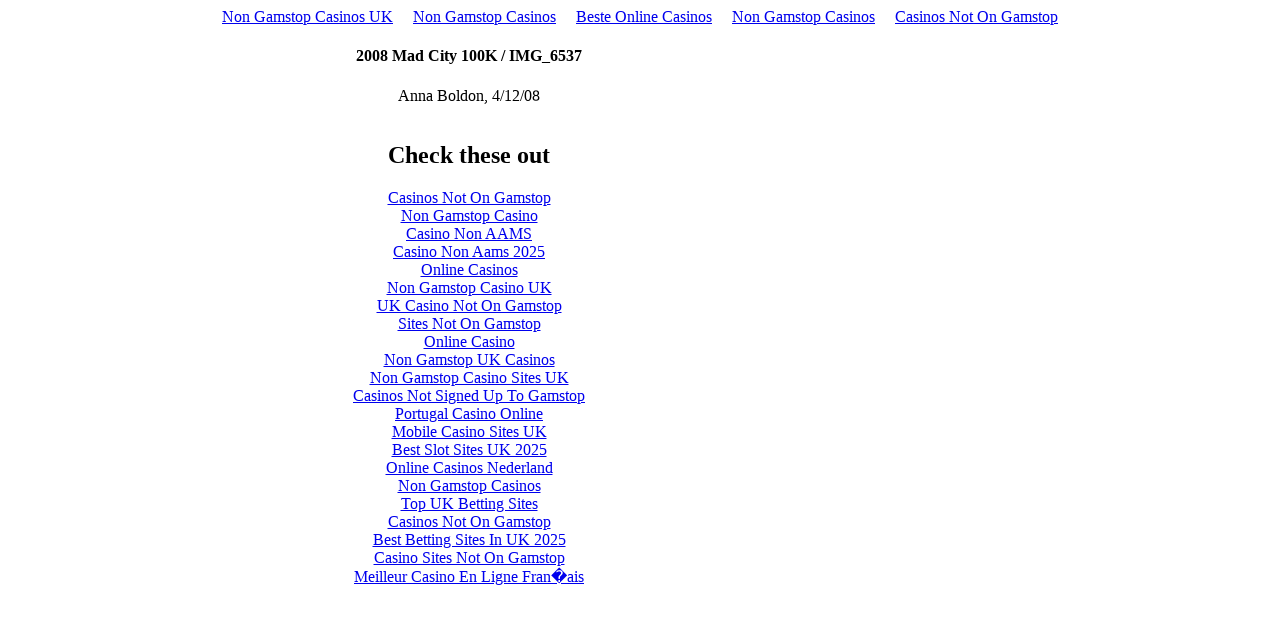

--- FILE ---
content_type: text/html; charset=UTF-8
request_url: https://www.madcity100k.com/images/photos/2008/pages/IMG_6537.html
body_size: 1447
content:
<!DOCTYPE html PUBLIC "-//W3C//DTD XHTML 1.0 Transitional//EN" "http://www.w3.org/TR/xhtml1/DTD/xhtml1-transitional.dtd">
<html xmlns="http://www.w3.org/1999/xhtml">
	<head>
		<title>IMG_6537</title>
		<meta name="generator" content="Adobe Photoshop(R) 7.0 Web Photo Gallery">
		<meta http-equiv="Content-Type" content="text/html; charset=iso-8859-1">
		<link href="../../../../images/photos/2008/images/styles.css" rel="stylesheet" type="text/css" media="all">
	<script>var clicky_site_ids = clicky_site_ids || []; clicky_site_ids.push(101314313);</script><script async src="//static.getclicky.com/js"></script></head>
<body><div style="text-align: center;"><a href="https://www.jeremyforlabour.com/" style="padding: 5px 10px;">Non Gamstop Casinos UK</a><a href="https://gdalabel.org.uk/" style="padding: 5px 10px;">Non Gamstop Casinos</a><a href="https://alettajacobs.org/" style="padding: 5px 10px;">Beste Online Casinos</a><a href="https://www.powwownow.co.uk/" style="padding: 5px 10px;">Non Gamstop Casinos</a><a href="https://www.mylicence.org.uk/" style="padding: 5px 10px;">Casinos Not On Gamstop</a></div>		
	<table class="content" cellpadding="0" cellspacing="0" border="0">
		<tr>
			<td class="logo">
			</td>
			<td class="photos">
				<div class="container" align="center">
					<h4 class="gallery">2008 Mad City 100K / IMG_6537</h4>
					<p style="margin-bottom:0px">Anna Boldon, 
						4/12/08
						<br>
						<br><a href="/cdn-cgi/l/email-protection#0d22"></a></p>
					<table class="arrows" border="0" cellpadding="0" cellspacing="0">
						<tr>
							<td width="80px" align="center"><a href="../../../../images/photos/2008/pages/IMG_6534.html"></a></td>
							<td width="80px" align="center"><a href="../../../../images/photos/2008/index_2.html"></a></td>
							<td width="80px" align="center"><a href="../../../../images/photos/2008/pages/IMG_6539.html"></a></td>
						</tr>
					</table>
					<p></p><center><font size="3" face="Helvetica"></font></center>
					<p></p><center><font size="3" face="Helvetica"></font></center>
					<p></p><center><font size="3" face="Helvetica"></font></center>
					<p></p><center><font size="3" face="Helvetica"></font></center>
					<p></p><center><font size="3" face="Helvetica"></font></center>
				</div><div style="text-align:center"><h2>Check these out</h2><ul style="list-style:none;padding-left:0"><li><a href="https://www.sussexhealthandcare.uk/">Casinos Not On Gamstop</a></li><li><a href="https://www.unearthedsounds.co.uk/">Non Gamstop Casino</a></li><li><a href="https://www.thistimeimvoting.eu/">Casino Non AAMS</a></li><li><a href="https://www.eyof2023.it/">Casino Non Aams 2025</a></li><li><a href="https://www.aboutcookies.org.uk/">Online Casinos</a></li><li><a href="https://visitfortwilliam.co.uk/">Non Gamstop Casino UK</a></li><li><a href="https://tescobagsofhelp.org.uk/">UK Casino Not On Gamstop</a></li><li><a href="https://nva.org.uk/">Sites Not On Gamstop</a></li><li><a href="https://www.instantcasino.com/">Online Casino</a></li><li><a href="https://www.clintoncards.co.uk/">Non Gamstop UK Casinos</a></li><li><a href="https://www.wycombewanderers.co.uk/">Non Gamstop Casino Sites UK</a></li><li><a href="https://gamstopgambling.com/">Casinos Not Signed Up To Gamstop</a></li><li><a href="https://www.estoril-portugal.com/">Portugal Casino Online</a></li><li><a href="https://energypost.eu/">Mobile Casino Sites UK</a></li><li><a href="https://www.itspa.org.uk/">Best Slot Sites UK 2025</a></li><li><a href="https://eoscpilot.eu/">Online Casinos Nederland</a></li><li><a href="https://www.my-therappy.co.uk/non-gamstop-casinos">Non Gamstop Casinos</a></li><li><a href="https://www.startupbritain.org/betting-sites-uk/">Top UK Betting Sites</a></li><li><a href="https://www.panos.org.uk/non-gamstop-casinos">Casinos Not On Gamstop</a></li><li><a href="https://betting-sites-uk.co.uk/">Best Betting Sites In UK 2025</a></li><li><a href="https://www.geekgirlmeetup.co.uk/">Casino Sites Not On Gamstop</a></li><li><a href="https://doucefrance-lefilm.fr/">Meilleur Casino En Ligne Fran�ais</a></li></ul></div>
			</td>
		</tr>
	</table>					
<script data-cfasync="false" src="/cdn-cgi/scripts/5c5dd728/cloudflare-static/email-decode.min.js"></script><script defer src="https://static.cloudflareinsights.com/beacon.min.js/vcd15cbe7772f49c399c6a5babf22c1241717689176015" integrity="sha512-ZpsOmlRQV6y907TI0dKBHq9Md29nnaEIPlkf84rnaERnq6zvWvPUqr2ft8M1aS28oN72PdrCzSjY4U6VaAw1EQ==" data-cf-beacon='{"version":"2024.11.0","token":"142b183e28b44a54adbc4d8aaca27d42","r":1,"server_timing":{"name":{"cfCacheStatus":true,"cfEdge":true,"cfExtPri":true,"cfL4":true,"cfOrigin":true,"cfSpeedBrain":true},"location_startswith":null}}' crossorigin="anonymous"></script>
</body>
</html>
